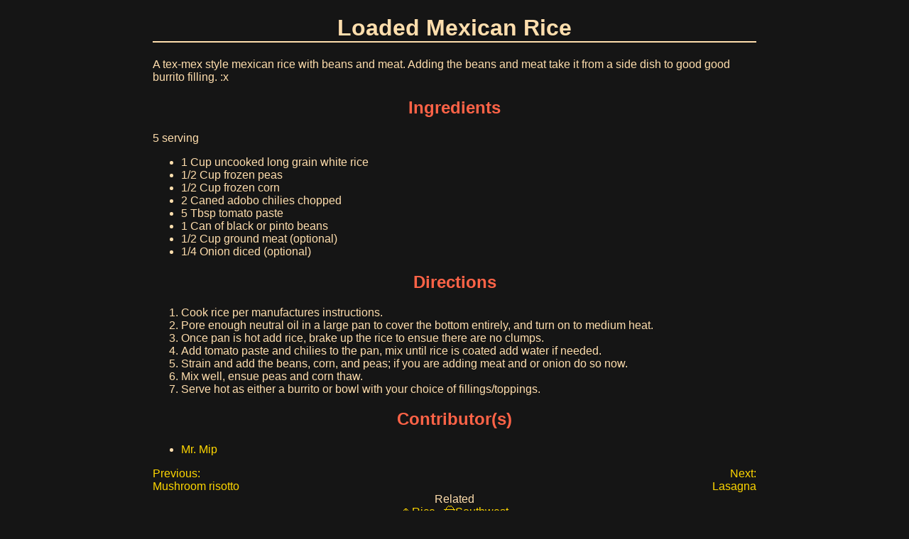

--- FILE ---
content_type: text/html
request_url: https://publicdomainrecipes.com/loaded-mexican-rice/
body_size: 1359
content:
<!DOCTYPE html>
<html lang="en">
<head>
	<title>Loaded Mexican Rice | Public Domain Recipes</title>
	<link rel="canonical" href="https://publicdomainrecipes.com/">
	<link rel='alternate' type='application/rss+xml' title="Public Domain Recipes RSS" href='/index.xml'>
	<link rel='stylesheet' type='text/css' href='/style.css'>
	<link rel="icon" href="/favicon.svg">
	<meta name="description" content="A tex-mex style mexican rice with beans and meat. Adding the beans and meat take it from a side
dish to good good burrito filling. :x
Ingredients
5 serving

1 Cup uncooked long grain white rice
1/2 Cup frozen peas
1/2 Cup frozen corn
2 Caned adobo chilies chopped
5 Tbsp tomato paste
1 Can of black or pinto beans
1/2 Cup ground meat (optional)
1/4 Onion diced (optional)

Directions

Cook rice per manufactures instructions.
Pore enough neutral oil in a large pan to cover the bottom entirely, and turn on to medium heat.
Once pan is hot add rice, brake up the rice to ensue there are no clumps.
Add tomato paste and chilies to the pan, mix until rice is coated add water if needed.
Strain and add the beans, corn, and peas; if you are adding meat and or onion do so now.
Mix well, ensue peas and corn thaw.
Serve hot as either a burrito or bowl with your choice of fillings/toppings.
">
	<meta name="keywords" content="rice, southwest">
	<meta name="viewport" content="width=device-width, initial-scale=1">
	<meta name="robots" content="index, follow">
	<meta charset="utf-8">
</head>
<body>
<main>
<header><h1 id="tag_Loaded Mexican Rice">
Loaded Mexican Rice
</h1></header>
<article>

<p>A tex-mex style mexican rice with beans and meat. Adding the beans and meat take it from a side
dish to good good burrito filling. :x</p>
<h2 id="ingredients">Ingredients</h2>
<p>5 serving</p>
<ul>
<li>1 Cup uncooked long grain white rice</li>
<li>1/2 Cup frozen peas</li>
<li>1/2 Cup frozen corn</li>
<li>2 Caned adobo chilies chopped</li>
<li>5 Tbsp tomato paste</li>
<li>1 Can of black or pinto beans</li>
<li>1/2 Cup ground meat (optional)</li>
<li>1/4 Onion diced (optional)</li>
</ul>
<h2 id="directions">Directions</h2>
<ol>
<li>Cook rice per manufactures instructions.</li>
<li>Pore enough neutral oil in a large pan to cover the bottom entirely, and turn on to medium heat.</li>
<li>Once pan is hot add rice, brake up the rice to ensue there are no clumps.</li>
<li>Add tomato paste and chilies to the pan, mix until rice is coated add water if needed.</li>
<li>Strain and add the beans, corn, and peas; if you are adding meat and or onion do so now.</li>
<li>Mix well, ensue peas and corn thaw.</li>
<li>Serve hot as either a burrito or bowl with your choice of fillings/toppings.</li>
</ol>

<h2>Contributor(s)</h2>
<ul>
<li><a href="https://mrmip.dev">Mr. Mip</a><ul></ul>
</li>
</ul>

<div id="nextprev">
<a href="/mushroom-risotto/"><div id="prevart">Previous:<br>Mushroom risotto</div></a>
<a href="/lasagna/"><div id="nextart">Next:<br>Lasagna</div></a>
</div>
<div style="clear:both" class=taglist>Related<br><a id="tag_rice" href="https://publicdomainrecipes.com/tags/rice">Rice</a> &middot; <a id="tag_southwest" href="https://publicdomainrecipes.com/tags/southwest">Southwest</a></div>
</article>
</main>

<footer>
	<a href="https://publicdomainrecipes.com/">https://publicdomainrecipes.com/</a><br><br><a href="/index.xml"><img src="/rss.svg" style="max-height:1.5em" alt="RSS Feed" title="Subscribe via RSS for updates."></a>
</footer>

</body>
</html>


--- FILE ---
content_type: text/css
request_url: https://publicdomainrecipes.com/style.css
body_size: 8195
content:
body {
	background: #151515 ;
	color: navajowhite ;
	max-width: 850px ;
	margin: auto ;
	padding: 0 16px ;
	margin-bottom: 500px ;
	scrollbar-color: gray #151515;
	font-family: sans-serif ;
}

::-webkit-scrollbar {
	width: .66vw;
	background-color: #151515;
}
::-webkit-scrollbar-thumb {
	background-color: gray;
	border-radius: 5px;
}

a {
	color: gold ;
	text-decoration: none ;
}

#tagcloud {
	list-style: none ;
	text-align: center ;
	padding: 0 ;
}

#tagcloud li {
	display: inline-block ;
}

#tagcloud a {
	margin: .1em .25em ;
}

#prevart {
	float: left ;
	text-align: left ;
}

#nextart {
	float: right ;
	text-align: right ;
}

#nextart,#prevart {
	max-width: 33% ;
}

a:visited {
	color: darkgoldenrod ;
}

a:hover {
	color: beige ;
	text-decoration: underline;
}

h1 {
	border-style: solid ;
	border-width: 0px 0px 2px 0px ;
	text-align: center ;
}

h2 {
	color: tomato ;
	text-align: center ;
}

footer {
	text-align: center ;
	border-style: solid ;
	border-width: 2px 0px 0px 0px ;
	padding: 1em ;
}

img {
	max-width: 90% ;
	max-height: 400px ;
	margin: auto ;
	display: block ;
}

code {
	overflow-wrap: break-word ;
	color: lime ;
}

.taglist {
	text-align: center ;
	margin-bottom: 2em ;
	margin-top: 2em ;
}

img[alt="BTC Logo"],
img[alt="ETH Logo"],
img[alt="XMR Logo"] {
	max-width: 1em ;
	max-height: 1em ;
	display: inline ;
}

@media (pointer: coarse) {
	li > a {
	    display: inline-block;
		padding: 0.2em 0;
	}
}

@media print {
	a[href] {
		text-decoration: none ;
		color: black ;
	}

	footer,.taglist { display: none ; }

	body {
		margin: 0;
	}


}

.older-article {
	display: none ;
}

.hidden {
	display: none !important ;
}

#artlist {
	font-size: large ;
}

#artlist li {
	padding: .25em ;
}

@media (min-width: 55em) {
	#artlist { column-count: 2 ;}
}

@media (min-width: 100em) {
	#artlist { column-count: 3 ;}
}


input#search {
  all: unset;
  background: #222;
  color: #fff;
  padding: 0.7rem 1rem;
  border-radius: 5px;
  width: 100%;
}

.search {
	position: relative;
  	display: flex;
  	flex-grow: 1;
}

.search-container {
	width: 400px;
	max-width: 85vw;
	position: relative;
	margin: 0.5rem auto 1.2rem;
	display: flex;
	gap: .5rem;
}

button#random {
	all: unset;
	background: #222;
	color: #888;
	border-radius: 5px;
	padding: .7rem 1rem;
	height: 100%;
	cursor: pointer;
	transition: color 180ms ease-in-out;
}
  
button#random:hover {
	color: #eee;
}

button#clear-search {
  all: unset;
  position: absolute;
  right: 4px;
  top: 5px;
  height: 30px;
  width: 30px;
  color: #888;
  cursor: pointer;
  transition: color 180ms ease-in-out;
}
button#clear-search:hover {
  color: #eee;
}


.matched-recipe {
	font-size: x-large ;
	display: list-item !important ;
}

.list-searched {
	column-count: 1 !important ;
	list-style: decimal ;
	max-width: 600px ;
	margin: auto ;
}

#tag_air-fryer:before { content: "🥘" ; }
#tag_alcohol:before { content: "🍸" ;}
#tag_american:before { content: "🇺🇸" ; }
#tag_apple:before { content: "🍎" ; }
#tag_argentinian:before { content: "🇦🇷" ; }
#tag_asian:before { content: "🥢" ; }
#tag_australian:before { content: "🇦🇺" ;}
#tag_austrian:before { content: "🇦🇹" ;}
#tag_bacon:before { content: "🥓" ; }
#tag_beans:before { content: "🫘" ; }
#tag_beef:before { content: "🐄" ; }
#tag_belgian:before { content: "🇧🇪" ; }
#tag_blueberry:before { content: "🫐" ; }
#tag_brazilian:before { content: "🇧🇷" ; }
#tag_bread:before { content: "🍞" ;}
#tag_breakfast:before { content: "🌅" ;}
#tag_broccoli:before { content: "🥦" ;}
#tag_cabbage:before { content: "🥬" ; }
#tag_cake:before { content: "🍰" ; }
#tag_cheese:before { content: "🧀" ; }
#tag_chicken:before { content: "🐔" ;}
#tag_chinese:before { content: "🐉" ; }
#tag_chocolate:before { content: "🍫" ; }
#tag_christmas:before { content: "🎄" ; }
#tag_coconut:before { content: "🥥" ; }
#tag_cookies:before { content: "🍪" ;}
#tag_corn:before { content: "🌽" ;}
#tag_curry:before { content: "🍛" ; }
#tag_danish:before { content: "🇩🇰" ; }
#tag_dessert:before { content: "🍮" ; }
#tag_dominican:before { content: "🇩🇴" ;}
#tag_drink:before { content: "🍹" ;}
#tag_duck:before { content: "🦆" ; }
#tag_dumpling:before { content: "🥟" ;}
#tag_dutch:before { content: "🇳🇱" ;}
#tag_easter:before { content: "✝️" ; }
#tag_eggs:before { content: "🥚" ; }
#tag_english:before { content: "🏴󠁧󠁢󠁥󠁮󠁧󠁿" ; }
#tag_fasting:before { content: "☦️" ; }
#tag_filipino:before { content: "🇵🇭" ; }
#tag_finnish:before { content: "🇫🇮" ; }
#tag_finnish:before { content: "🇫🇮" ; }
#tag_fish:before { content: "🐟" ; }
#tag_french:before { content: "🇫🇷" ; }
#tag_fruit:before { content: "🍇" ; }
#tag_garlic:before { content: "🧄" ; }
#tag_german:before { content: "🇩🇪" ; }
#tag_greek:before { content: "🇬🇷" ; }
#tag_ham:before { content: "🐖" ; }
#tag_honey:before { content: "🍯" ; }
#tag_hungarian:before { content: "🇭🇺" ; }
#tag_indian:before { content: "🇮🇳" ; }
#tag_indonesian:before { content: "🇮🇩" ; }
#tag_irish:before { content: "🇮🇪" ; }
#tag_israeli:before { content: "🇮🇱" ; }
#tag_italian:before { content: "🇮🇹" ; }
#tag_japanese:before { content: "🇯🇵" ; }
#tag_lebanese:before { content: "🇱🇧" ; }
#tag_lemons:before { content: "🍋" ;}
#tag_lithuanian:before { content: "🇱🇹" ; }
#tag_liquour:before { content: "🥃" ;}
#tag_lunch:before { content: "🍱" ; }
#tag_meat:before { content: "🍖" ; }
#tag_mediterranean:before { content: "🫒" ; }
#tag_mexican:before { content: "🇲🇽" ; }
#tag_milk:before { content: "🥛" ; }
#tag_mushrooms:before { content: "🍄" ;}
#tag_new-zealand:before { content: "🇳🇿" ;}
#tag_noodles:before { content: "🍜" ; }
#tag_palestinian:before { content: "🇵🇸" ; }
#tag_pancake:before { content: "🥞" ; }
#tag_pasta:before { content: "🍝" ;}
#tag_pastry:before { content: "🧁" ;}
#tag_peruvian:before { content: "🇵🇪" ;}
#tag_pie:before { content: "🥧" ;}
#tag_pizza:before { content: "🍕" ; }
#tag_polish:before { content: "🇵🇱" ;}
#tag_pork:before { content: "🐖" ;}
#tag_portuguese:before { content: "🇵🇹" ;}
#tag_potato:before { content: "🥔" ; }
#tag_quebec:before { content: "⚜️" ; }
#tag_quick:before { content: "🏃" ; }
#tag_rabbit:before { content: "🐇" ;}
#tag_raw:before { content: "🍖" ;}
#tag_rice:before { content: "🍚" ; }
#tag_romanian:before { content: "🇷🇴" ; }
#tag_russian:before { content: "🇷🇺" ;}
#tag_salad:before { content: "🥗" ;}
#tag_sandwich:before { content: "🥪" ;}
#tag_seafood:before { content: "🦐" ; }
#tag_soup:before { content: "🍜" ;}
#tag_sourdough:before { content: "🥖" ;}
#tag_southwest:before { content: "🤠" ; }
#tag_spanish:before { content: "🇪🇸" ; }
#tag_spice:before { content: "🧂" ; }
#tag_spicy:before { content: "🌶️" ; }
#tag_spread:before { content: "🧈" ; }
#tag_steak:before { content: "🥩" ; }
#tag_stew:before { content: "🍲" ; }
#tag_swedish:before { content: "🇸🇪" ; }
#tag_sweet:before { content: "🍯" ; }
#tag_swiss:before { content: "🇨🇭" ; }
#tag_thai:before { content: "🇹🇭" ;}
#tag_tomato:before { content: "🍅" ;}
#tag_tunisian:before { content: "🇹🇳" ; }
#tag_turkey:before { content: "🦃" ; }
#tag_turkish:before { content: "🇹🇷" ; }
#tag_ukrainian:before { content: "🇺🇦" ; }
#tag_uzbek:before { content: "🇺🇿" ; }
#tag_venezuelan:before { content: "🇻🇪" ; }
#tag_venison:before { content: "🦌" ; }
#tag_vietnamese:before { content: "🇻🇳" ; }
#tag_waffle:before { content: "🧇" ; }
#tag_wine:before { content: "🍷" ; }

.cryptocontainer {
    display: flex ;
    flex-wrap: wrap ;
    justify-content: center ;
}
.cryptoinfo {
    max-width: 350px ;
    text-align: center ;
    padding-left: 10px ;
    padding-right: 10px ;
	display: flex;
	flex-direction: column;
	justify-content: space-between;
}
.cryptoinfo code {
	font-size: small ;
	overflow-wrap: break-word ;
}
.qr {
    max-height: 150px; ;
	padding-top: 10px;
	padding-bottom: 10px;
}

.js-only { display: none ; }
